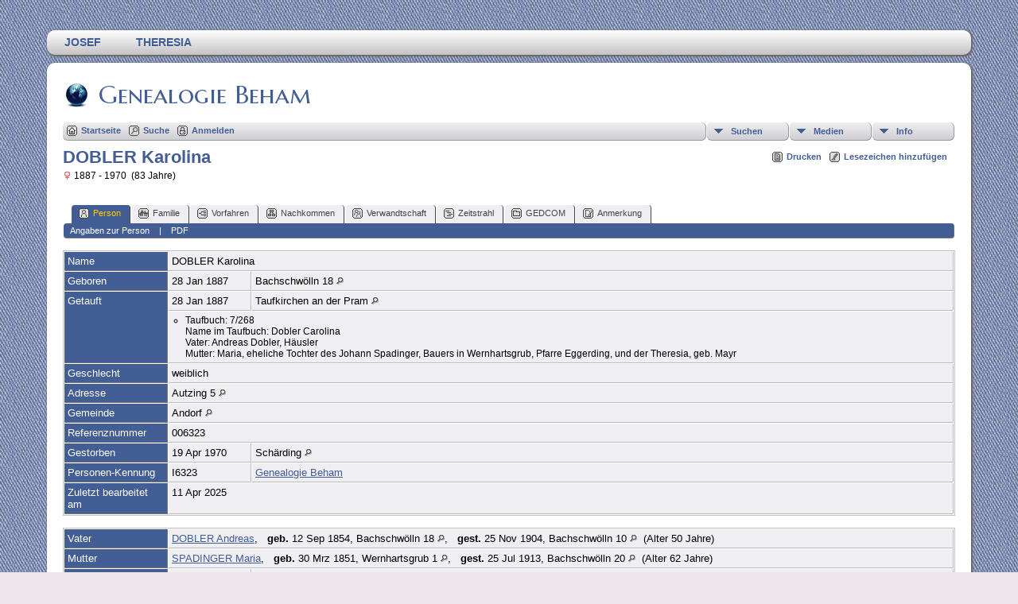

--- FILE ---
content_type: text/html;charset=UTF-8
request_url: https://www.behamjosef.at/genealogie/getperson.php?personID=I6323&tree=baum1
body_size: 25670
content:
<!DOCTYPE html PUBLIC "-//W3C//DTD XHTML 1.0 Transitional//EN" 
"http://www.w3.org/TR/xhtml1/DTD/xhtml1-transitional.dtd">

<html xmlns="http://www.w3.org/1999/xhtml">
<head>
<title>DOBLER Karolina geb. 28 Jan 1887 Bachschwölln 18 gest. 19 Apr 1970 Schärding</title>
<meta name="Keywords" content="DOBLER Karolina geb. 28 Jan 1887 Bachschwölln 18 gest. 19 Apr 1970 Schärding" />
<meta name="Description" content="DOBLER Karolina geb. 28 Jan 1887 Bachschwölln 18 gest. 19 Apr 1970 Schärding" />
<meta http-equiv="Content-type" content="text/html; charset=UTF-8" />
<link rel="shortcut icon" href="http://www.behamjosef.at/genealogie/favicon.ico"/>
<link href="css/genstyle.css?v=12.0.1" rel="stylesheet" type="text/css" />
<link href="templates/template13/css/tngtabs2.css?v=12.0.1" rel="stylesheet" type="text/css" />
<link href="templates/template13/css/templatestyle.css?v=12.0.1" rel="stylesheet" type="text/css" />
<script src="https://code.jquery.com/jquery-3.3.1.min.js" integrity="sha256-FgpCb/KJQlLNfOu91ta32o/NMZxltwRo8QtmkMRdAu8=" crossorigin="anonymous"></script>
<script src="https://code.jquery.com/ui/1.12.1/jquery-ui.min.js" integrity="sha256-VazP97ZCwtekAsvgPBSUwPFKdrwD3unUfSGVYrahUqU=" crossorigin="anonymous"></script>
<script type="text/javascript" src="js/net.js"></script>
<script type="text/javascript">var tnglitbox;</script>

<script type = 'text/javascript' language = 'javascript'>
function togglednaicon() {
   if ($('.toggleicon2').attr('src').indexOf('desc') > 0) {
      $('.toggleicon2').attr('src',cmstngpath + 'img/tng_sort_asc.gif')
      $('.toggleicon2').attr('title', 'Darstellung reduzieren');
      $('.dnatest').show();
   }
   else {
      $('.toggleicon2').attr('src',cmstngpath + 'img/tng_sort_desc.gif')
      $('.toggleicon2').attr('title', 'Darstellung erweitern');
      $('.dnatest').hide();
   }
}

function show_dnatest() {
      $('.toggleicon2').attr('src',cmstngpath + 'img/tng_sort_asc.gif')
      $('.toggleicon2').attr('title', 'Darstellung reduzieren');
      $('.dnatest').show();
}

function hide_dnatest() {
      $('.toggleicon2').attr('src',cmstngpath + 'img/tng_sort_desc.gif')
      $('.toggleicon2').attr('title', 'Darstellung erweitern');
      $('.dnatest').hide();
}
</script><link href="templates/template13/css/mytngstyle.css?v=12.0.1" rel="stylesheet" type="text/css" />
<script type="text/javascript" src="js/tngmenuhover2.js"></script>
<script type="text/javascript">
var tnglitbox;
var share = 0;
var closeimg = "img/tng_close.gif";
var smallimage_url = 'ajx_smallimage.php?';
var cmstngpath='';
var loadingmsg = 'Wird geladen...';
var expand_msg = "Darstellung erweitern";
var collapse_msg = "Darstellung reduzieren";
</script>
<link rel="alternate" type="application/rss+xml" title="RSS" href="tngrss.php" />
<!-- The Next Generation of Genealogy Sitebuilding, v.12.0.1 (25 June 2018), Written by Darrin Lythgoe, 2001-2026 -->
</head>

<body id="bodytop" class="getperson">
<div id="art-main">
    <div class="cleared reset-box"></div>
<div class="art-nav">
	<div class="art-nav-l"></div>
	<div class="art-nav-r"></div>
<div class="art-nav-outer">
<div class="art-nav-wrapper">
<div class="art-nav-inner">
	<ul class="art-hmenu">
		<li>
			<a href="pedigree.php?personID=I1&amp;tree=baum1"><span class="l"></span><span class="r"></span><span class="t">Josef</span></a>
		</li>	
		<li>
			<a href="pedigree.php?personID=I2&amp;tree=baum1"><span class="l"></span><span class="r"></span><span class="t">Theresia</span></a>
		</li>	
<li><a href="" title=""><span class="l"></span><span class="r"></span><span class="t"></span></a></li>
	</ul>
</div>
</div>
</div>
</div>
<div class="cleared reset-box"></div>
<div class="art-sheet">
        <div class="art-sheet-cc"></div>
        <div class="art-sheet-body">
            <div class="art-content-layout">
                <div class="art-content-layout-row">
                    <div class="art-layout-cell art-content">
<div class="art-post">
    <div class="art-post-body">
		<h2 class="site-head"><a href="index.php"><img src="templates/template13/img/globe-small.jpg" alt="" class="greentree" />Genealogie Beham</a></h2>
<div class="menucontainer">
<div class="innercontainer">
<div class="icons">
 <a href="index.php"    title="Startseite" class="tngsmallicon" id="home-smicon">Startseite</a>
 <a href="searchform.php" onclick="return openSearch();"   title="Suche" class="tngsmallicon" id="search-smicon">Suche</a>
 <a href="#" onclick="return openLogin('ajx_login.php?p=');"   title="Anmelden" class="tngsmallicon" id="log-smicon">Anmelden</a>
&nbsp;
</div>
<ul class="tngdd  float-right" id="tngdd">
<li class="langmenu stubmenu"><br/></li>
<li><a href="#" class="menulink">Suchen</a>
<ul>
<li><a href="surnames.php"><span class="menu-icon" id="surnames-icon"></span> <span class="menu-label">Nachnamen</span></a></li>
<li><a href="firstnames.php"><span class="menu-icon" id="surnames-icon"></span> <span class="menu-label">Vornamen</span></a></li>
<li><a href="searchform.php"><span class="menu-icon" id="search-icon"></span> <span class="menu-label">Suche nach Namen</span></a></li>
<li><a href="famsearchform.php"><span class="menu-icon" id="fsearch-icon"></span> <span class="menu-label">Familien Suchen</span></a></li>
<li><a href="searchsite.php"><span class="menu-icon" id="searchsite-icon"></span> <span class="menu-label">Seite durchsuchen</span></a></li>
<li><a href="places.php"><span class="menu-icon" id="places-icon"></span> <span class="menu-label">Orte</span></a></li>
<li><a href="anniversaries.php"><span class="menu-icon" id="dates-icon"></span> <span class="menu-label">Jahrestage</span></a></li>
<li><a href="calendar.php?m=01"><span class="menu-icon" id="calendar-icon"></span> <span class="menu-label">Kalender</span></a></li>
<li><a href="cemeteries.php"><span class="menu-icon" id="cemeteries-icon"></span> <span class="menu-label">Friedhöfe</span></a></li>
<li><a href="bookmarks.php"><span class="menu-icon" id="bookmarks-icon"></span> <span class="menu-label">Lesezeichen</span></a></li>
</ul>
</li>
<li><a href="#" class="menulink">Medien</a>
<ul>
<li><a href="browsemedia.php?mediatypeID=photos"><span class="menu-icon" id="photos-icon"></span> <span class="menu-label">Fotos</span></a></li>
<li><a href="browsemedia.php?mediatypeID=documents"><span class="menu-icon" id="documents-icon"></span> <span class="menu-label">Dokumente</span></a></li>
<li><a href="browsemedia.php?mediatypeID=headstones"><span class="menu-icon" id="headstones-icon"></span> <span class="menu-label">Grabsteine</span></a></li>
<li><a href="browsemedia.php?mediatypeID=histories"><span class="menu-icon" id="histories-icon"></span> <span class="menu-label">Geschichten</span></a></li>
<li><a href="browsemedia.php?mediatypeID=recordings"><span class="menu-icon" id="recordings-icon"></span> <span class="menu-label">Audio-Aufnahmen</span></a></li>
<li><a href="browsemedia.php?mediatypeID=videos"><span class="menu-icon" id="videos-icon"></span> <span class="menu-label">Video-Aufnahmen</span></a></li>
<li><a href="browsealbums.php"><span class="menu-icon" id="albums-icon"></span> <span class="menu-label">Alben</span></a></li>
<li><a href="browsemedia.php"><span class="menu-icon" id="media-icon"></span> <span class="menu-label">Alle Medien</span></a></li>
</ul>
</li>
<li><a href="#" class="menulink">Info</a>
<ul class="last">
<li><a href="whatsnew.php"><span class="menu-icon" id="whatsnew-icon"></span> <span class="menu-label">Aktuelles</span></a></li>
<li><a href="mostwanted.php"><span class="menu-icon" id="mw-icon"></span> <span class="menu-label">Gesuchte Angaben</span></a></li>
<li><a href="reports.php"><span class="menu-icon" id="reports-icon"></span> <span class="menu-label">Berichte</span></a></li>
<li><a href="statistics.php"><span class="menu-icon" id="stats-icon"></span> <span class="menu-label">Datenbankstatistiken</span></a></li>
<li><a href="browsetrees.php"><span class="menu-icon" id="trees-icon"></span> <span class="menu-label">Stammbäume</span></a></li>
<li><a href="browsebranches.php"><span class="menu-icon" id="branches-icon"></span> <span class="menu-label">Zweige</span></a></li>
<li><a href="browsenotes.php"><span class="menu-icon" id="notes-icon"></span> <span class="menu-label">Notizen</span></a></li>
<li><a href="browsesources.php"><span class="menu-icon" id="sources-icon"></span> <span class="menu-label">Quellen</span></a></li>
<li><a href="browserepos.php"><span class="menu-icon" id="repos-icon"></span> <span class="menu-label">Aufbewahrungsorte</span></a></li>
<li><a href="browse_dna_tests.php"><span class="menu-icon" id="dna-icon"></span> <span class="menu-label">DNA-Tests</span></a></li>
<li><a href="suggest.php?page=DOBLER+Karolina+geb.+28+Jan+1887+Bachschw%C3%B6lln+18+gest.+19+Apr+1970+Sch%C3%A4rding"><span class="menu-icon" id="contact-icon"></span> <span class="menu-label">Kontakt</span></a></li>
</ul>
</li>
</ul>
</div>
</div>
<div id="searchdrop" class="slidedown" style="display:none;"><a href="#" onclick="jQuery('#searchdrop').slideUp(200);return false;" style="float:right"><img src="img/tng_close.gif" border="0" alt=""/></a><span class="subhead"><strong>Suche</strong> | <a href="searchform.php">Erweiterte Suche</a> | <a href="famsearchform.php">Familien Suchen</a> | <a href="searchsite.php">Seite durchsuchen</a></span><br/><br/><form action="search.php" method="get">

<label for="searchfirst">Vorname: </label><input type="text" name="myfirstname" id="searchfirst"/> &nbsp;
<label for="searchlast">Nachname: </label><input type="text" name="mylastname" id="searchlast"/> &nbsp;
<label for="searchid">Kennung: </label><input type="text" class="veryshortfield" name="mypersonid" id="searchid"/> &nbsp;
<input type="hidden" name="idqualify" value="equals"/>
<input type="submit" value="Suche"/></form></div><div class="icons-rt"> <a href="#" onclick="newwindow=window.open('/genealogie/getperson.php?personID=I6323&amp;tree=baum1&amp;tngprint=1','tngprint','width=850,height=600,status=no,resizable=yes,scrollbars=yes'); newwindow.focus(); return false;"  rel="nofollow" title="Drucken" class="tngsmallicon" id="print-smicon">Drucken</a>
 <a href="#" onclick="tnglitbox = new LITBox('ajx_addbookmark.php?p=',{width:350,height:100}); return false;"   title="Lesezeichen hinzufügen" class="tngsmallicon" id="bmk-smicon">Lesezeichen hinzufügen</a>
</div>
<script type="text/javascript">var tngdd=new tngdd.dd("tngdd");tngdd.init("tngdd","menuhover");</script>
<div class="vcard">
<div id="mhmatches"></div>
<h1 class="header fn" id="nameheader" style="margin-bottom:5px">DOBLER Karolina</h1><span class="normal"><img src="img/tng_female.gif" width="11" height="11" border="0" alt="weiblich" style="vertical-align: -1px;"/> 1887 - 1970 &nbsp;(83 Jahre)</span><br />
<br clear="all" /><br />
<div id="tngmenu">
<ul id="tngnav">
<li><a id="a0" href="getperson.php?personID=I6323&amp;tree=baum1" class="here"><span class="tngsmallicon2" id="ind-smicon"></span>Person</a></li>
<li><a id="a1" href="familychart.php?personID=I6323&amp;tree=baum1"><span class="tngsmallicon2" id="fam-smicon"></span>Familie</a></li>
<li><a id="a2" href="pedigree.php?personID=I6323&amp;tree=baum1"><span class="tngsmallicon2" id="ped-smicon"></span>Vorfahren</a></li>
<li><a id="a3" href="descend.php?personID=I6323&amp;tree=baum1"><span class="tngsmallicon2" id="desc-smicon"></span>Nachkommen</a></li>
<li><a id="a4" href="relateform.php?primaryID=I6323&amp;tree=baum1"><span class="tngsmallicon2" id="rel-smicon"></span>Verwandtschaft</a></li>
<li><a id="a5" href="timeline.php?primaryID=I6323&amp;tree=baum1"><span class="tngsmallicon2" id="time-smicon"></span>Zeitstrahl</a></li>
<li><a id="a6" href="gedform.php?personID=I6323&amp;tree=baum1"><span class="tngsmallicon2" id="ged-smicon"></span>GEDCOM</a></li>
<li><a id="a7" href="suggest.php?enttype=I&amp;ID=I6323&amp;tree=baum1"><span class="tngsmallicon2" id="sugg-smicon"></span>Anmerkung</a></li>
</ul>
</div>
<div id="pub-innermenu" class="fieldnameback fieldname smaller rounded4">
<span class="lightlink3" id="tng_plink">Angaben zur Person</span>
 &nbsp;&nbsp; | &nbsp;&nbsp; <a href="#" class="lightlink" onclick="tnglitbox = new LITBox('rpt_pdfform.php?pdftype=ind&amp;personID=I6323&amp;tree=baum1',{width:350,height:350});return false;">PDF</a>
</div><br/>
<script type="text/javascript" src="js/getperson.js"></script>
<script type="text/javascript">
function infoToggle(part) {
	if( part == "all" ) {
		jQuery('#info').show();
		jQuery('#tng_alink').attr('class','lightlink3');
		jQuery('#tng_plink').attr('class','lightlink');
	}
	else {
		innerToggle(part,"info","tng_plink");
		jQuery('#tng_alink').attr('class','lightlink');
	}
	return false;
}
</script>

<ul class="nopad">
<li id="info" style="list-style-type: none; ">
<table cellspacing="1" cellpadding="4" class="whiteback tfixed">
<col class="labelcol"/><col style="width:104px"/><col />
<tr>
<td valign="top" class="fieldnameback indleftcol lt1"  id="info1"><span class="fieldname">Name</span></td>
<td valign="top" colspan="2" class="databack"><span class="n"><span class="family-name">DOBLER</span> <span class="given-name">Karolina</span></span>&nbsp;</td></tr>
<tr>
<td valign="top" class="fieldnameback lt2" ><span class="fieldname">Geboren</span></td>
<td valign="top" class="databack">28 Jan 1887&nbsp;</td>
<td valign="top" class="databack">Bachschwölln 18 <a href="placesearch.php?psearch=Bachschw%C3%B6lln+18&amp;tree=baum1" title="Suche alle Personen mit Ereignissen an diesem Ort"><img src="img/tng_search_small.gif" border="0" alt="Suche alle Personen mit Ereignissen an diesem Ort" width="9" height="9" /></a>&nbsp;</td>
</tr>
<tr>
<td valign="top" class="fieldnameback lt3"  rowspan="2"><span class="fieldname">Getauft</span></td>
<td valign="top" class="databack">28 Jan 1887&nbsp;</td>
<td valign="top" class="databack">Taufkirchen an der Pram <a href="placesearch.php?psearch=Taufkirchen+an+der+Pram&amp;tree=baum1" title="Suche alle Personen mit Ereignissen an diesem Ort"><img src="img/tng_search_small.gif" border="0" alt="Suche alle Personen mit Ereignissen an diesem Ort" width="9" height="9" /></a>&nbsp;</td>
</tr>
<tr class="t3">
<td valign="top" colspan="2" class="databack"><ul class="normal">
<li>Taufbuch: 7/268<br />
Name im Taufbuch: Dobler Carolina<br />
Vater: Andreas Dobler, Häusler<br />
Mutter: Maria, eheliche Tochter des Johann Spadinger, Bauers in Wernhartsgrub, Pfarre Eggerding, und der Theresia, geb. Mayr</li>
</ul>
</td>
</tr>
<tr>
<td valign="top" class="fieldnameback lt4" ><span class="fieldname">Geschlecht</span></td>
<td valign="top" colspan="2" class="databack">weiblich&nbsp;</td></tr>
<tr>
<td valign="top" class="fieldnameback lt5" ><span class="fieldname">Adresse</span></td>
<td valign="top" class="databack" colspan="2">Autzing 5 <a href="placesearch.php?psearch=Autzing+5&amp;tree=baum1" title="Suche alle Personen mit Ereignissen an diesem Ort"><img src="img/tng_search_small.gif" border="0" alt="Suche alle Personen mit Ereignissen an diesem Ort" width="9" height="9" /></a>&nbsp;</td>
</tr>
<tr>
<td valign="top" class="fieldnameback lt6" ><span class="fieldname">Gemeinde</span></td>
<td valign="top" class="databack" colspan="2">Andorf <a href="placesearch.php?psearch=Andorf&amp;tree=baum1" title="Suche alle Personen mit Ereignissen an diesem Ort"><img src="img/tng_search_small.gif" border="0" alt="Suche alle Personen mit Ereignissen an diesem Ort" width="9" height="9" /></a>&nbsp;</td>
</tr>
<tr>
<td valign="top" class="fieldnameback lt7" ><span class="fieldname">Referenznummer</span></td>
<td valign="top" colspan="2" class="databack">006323&nbsp;</td></tr>
<tr>
<td valign="top" class="fieldnameback lt8" ><span class="fieldname">Gestorben</span></td>
<td valign="top" class="databack">19 Apr 1970&nbsp;</td>
<td valign="top" class="databack">Schärding <a href="placesearch.php?psearch=Sch%C3%A4rding&amp;tree=baum1" title="Suche alle Personen mit Ereignissen an diesem Ort"><img src="img/tng_search_small.gif" border="0" alt="Suche alle Personen mit Ereignissen an diesem Ort" width="9" height="9" /></a>&nbsp;</td>
</tr>
<tr>
<td valign="top" class="fieldnameback lt10" ><span class="fieldname">Personen-Kennung</span></td>
<td valign="top" class="databack">I6323&nbsp;</td>
<td valign="top" class="databack"><a href="showtree.php?tree=baum1">Genealogie Beham</a></td>
</tr>
<tr>
<td valign="top" class="fieldnameback lt11" ><span class="fieldname">Zuletzt bearbeitet am</span></td>
<td valign="top" colspan="2" class="databack">11 Apr 2025&nbsp;</td></tr>
</table>
<br/>
<table cellspacing="1" cellpadding="4" class="whiteback tfixed">
<col class="labelcol"/><col style="width:104px"/><col />
<tr>
<td valign="top" class="fieldnameback indleftcol lt12"  id="famF1379_1"><span class="fieldname">Vater</span></td>
<td valign="top" colspan="2" class="databack"><a href="getperson.php?personID=I6295&amp;tree=baum1">DOBLER Andreas</a>, &nbsp; <strong>geb.</strong> 12 Sep 1854, Bachschwölln 18 <a href="placesearch.php?tree=&amp;psearch=Bachschw%C3%B6lln+18" title="Suche alle Personen mit Ereignissen an diesem Ort"><img src="img/tng_search_small.gif" border="0" alt="Suche alle Personen mit Ereignissen an diesem Ort" width="9" height="9" /></a>, &nbsp; <strong>gest.</strong> 25 Nov 1904, Bachschwölln 10 <a href="placesearch.php?tree=&amp;psearch=Bachschw%C3%B6lln+10" title="Suche alle Personen mit Ereignissen an diesem Ort"><img src="img/tng_search_small.gif" border="0" alt="Suche alle Personen mit Ereignissen an diesem Ort" width="9" height="9" /></a> &nbsp;(Alter 50 Jahre)&nbsp;</td></tr>
<tr>
<td valign="top" class="fieldnameback lt13" ><span class="fieldname">Mutter</span></td>
<td valign="top" colspan="2" class="databack"><a href="getperson.php?personID=I6318&amp;tree=baum1">SPADINGER Maria</a>, &nbsp; <strong>geb.</strong> 30 Mrz 1851, Wernhartsgrub 1 <a href="placesearch.php?tree=&amp;psearch=Wernhartsgrub+1" title="Suche alle Personen mit Ereignissen an diesem Ort"><img src="img/tng_search_small.gif" border="0" alt="Suche alle Personen mit Ereignissen an diesem Ort" width="9" height="9" /></a>, &nbsp; <strong>gest.</strong> 25 Jul 1913, Bachschwölln 20 <a href="placesearch.php?tree=&amp;psearch=Bachschw%C3%B6lln+20" title="Suche alle Personen mit Ereignissen an diesem Ort"><img src="img/tng_search_small.gif" border="0" alt="Suche alle Personen mit Ereignissen an diesem Ort" width="9" height="9" /></a> &nbsp;(Alter 62 Jahre)&nbsp;</td></tr>
<tr>
<td valign="top" class="fieldnameback lt14" ><span class="fieldname">Verheiratet</span></td>
<td valign="top" class="databack">5 Mai 1881&nbsp;</td>
<td valign="top" class="databack">Taufkirchen an der Pram <a href="placesearch.php?psearch=Taufkirchen+an+der+Pram&amp;tree=baum1" title="Suche alle Personen mit Ereignissen an diesem Ort"><img src="img/tng_search_small.gif" border="0" alt="Suche alle Personen mit Ereignissen an diesem Ort" width="9" height="9" /></a>&nbsp;</td>
</tr>
<tr>
<td valign="top" class="fieldnameback lt16" ><span class="fieldname">Familien-Kennung</span></td>
<td valign="top" class="databack">F1379&nbsp;</td>
<td valign="top" class="databack"><a href="familygroup.php?familyID=F1379&amp;tree=baum1">Familienblatt</a>&nbsp; | &nbsp;<a href='familychart.php?familyID=F1379&amp;tree=baum1'>Familientafel</a></td>
</tr>
</table>
<br/>
<table cellspacing="1" cellpadding="4" class="whiteback tfixed">
<col class="labelcol"/><col style="width:104px"/><col />
<tr>
<td valign="top" class="fieldnameback"><span class="fieldname">Kinder&nbsp;</span></td>
<td colspan="2" class="databack">
<table cellpadding = "0" cellspacing = "0" width="100%">
<tr><td valign="top" width="10">&nbsp;</td><td onmouseover="highlightChild(1,'I38692');" onmouseout="highlightChild(0,'I38692');" class="unhighlightedchild" id="childI38692"><span class="normal">1. <a href="getperson.php?personID=I38692&amp;tree=baum1">DOBLER Aloisia</a>, &nbsp; <strong>geb.</strong> 4 Jun 1910, Furth 5 <a href="placesearch.php?tree=&amp;psearch=Furth+5" title="Suche alle Personen mit Ereignissen an diesem Ort"><img src="img/tng_search_small.gif" border="0" alt="Suche alle Personen mit Ereignissen an diesem Ort" width="9" height="9" /></a>, &nbsp; <strong>gest.</strong> Datum unbekannt</span></td></tr>
<tr><td valign="top" width="10">&nbsp;</td><td onmouseover="highlightChild(1,'I42626');" onmouseout="highlightChild(0,'I42626');" class="unhighlightedchild" id="childI42626"><span class="normal">2. <a href="getperson.php?personID=I42626&amp;tree=baum1">DOBLER Franziska</a>, &nbsp; <strong>geb.</strong> 23 Jan 1915, Laufenbach 6 <a href="placesearch.php?tree=&amp;psearch=Laufenbach+6" title="Suche alle Personen mit Ereignissen an diesem Ort"><img src="img/tng_search_small.gif" border="0" alt="Suche alle Personen mit Ereignissen an diesem Ort" width="9" height="9" /></a>, &nbsp; <strong>gest.</strong> Datum unbekannt</span></td></tr>
</table>
</td>
</tr>
<tr>
<td valign="top" class="fieldnameback indleftcol lt20"  id="famF9406_1"><span class="fieldname">Zuletzt bearbeitet am</span></td>
<td valign="top" colspan="2" class="databack">19 Jan 2019&nbsp;</td></tr>
<tr>
<td valign="top" class="fieldnameback lt21" ><span class="fieldname">Familien-Kennung</span></td>
<td valign="top" class="databack">F9406&nbsp;</td>
<td valign="top" class="databack"><a href="familygroup.php?familyID=F9406&amp;tree=baum1">Familienblatt</a>&nbsp; | &nbsp;<a href='familychart.php?familyID=F9406&amp;tree=baum1'>Familientafel</a></td>
</tr>
</table>
<br />
<table cellspacing="1" cellpadding="4" class="whiteback tfixed">
<col class="labelcol"/><col style="width:104px"/><col />
<tr>
<td valign="top" class="fieldnameback indleftcol lt22"  id="famF2566_1"><span class="fieldname">Familie 2</span></td>
<td valign="top" colspan="2" class="databack"><a href="getperson.php?personID=I11551&amp;tree=baum1">BACHINGER Johann</a>, &nbsp; <strong>geb.</strong> 16 Jan 1878, Steinbichl 3 <a href="placesearch.php?tree=&amp;psearch=Steinbichl+3" title="Suche alle Personen mit Ereignissen an diesem Ort"><img src="img/tng_search_small.gif" border="0" alt="Suche alle Personen mit Ereignissen an diesem Ort" width="9" height="9" /></a>, &nbsp; <strong>gest.</strong> Datum unbekannt&nbsp;</td></tr>
<tr>
<td valign="top" class="fieldnameback lt23" ><span class="fieldname">Verheiratet</span></td>
<td valign="top" class="databack">27 Apr 1925&nbsp;</td>
<td valign="top" class="databack">Schärding <a href="placesearch.php?psearch=Sch%C3%A4rding&amp;tree=baum1" title="Suche alle Personen mit Ereignissen an diesem Ort"><img src="img/tng_search_small.gif" border="0" alt="Suche alle Personen mit Ereignissen an diesem Ort" width="9" height="9" /></a>&nbsp;</td>
</tr>
<tr>
<td valign="top" class="fieldnameback lt25" ><span class="fieldname">Zuletzt bearbeitet am</span></td>
<td valign="top" colspan="2" class="databack">23 Jan 2025&nbsp;</td></tr>
<tr>
<td valign="top" class="fieldnameback lt26" ><span class="fieldname">Familien-Kennung</span></td>
<td valign="top" class="databack">F2566&nbsp;</td>
<td valign="top" class="databack"><a href="familygroup.php?familyID=F2566&amp;tree=baum1">Familienblatt</a>&nbsp; | &nbsp;<a href='familychart.php?familyID=F2566&amp;tree=baum1'>Familientafel</a></td>
</tr>
</table>
<br />
</li> <!-- end info -->
</ul>
</div>
<br/>


		<div class="cleared"></div>
    </div>
</div>

                      <div class="cleared"></div>
                    </div>
                </div>
            </div>
            <div class="cleared"></div>
            <div class="art-footer">
                <div class="art-footer-body">
                            <div class="art-footer-text">
                                
						<div class="dotted-line">&nbsp;</div>
                       <a href="tngrss.php" class="art-rss-tag-icon" title="RSS"></a>
		<script type="text/javascript">
		jQuery(document).ready(function() {
			jQuery('.media-preview').on('mouseover touchstart',function(e) {
				e.preventDefault();
				var items = this.id.match(/img-(\d+)-(\d+)-(.*)/);
				var key = items[2] && items[2] != "0" ? items[1]+"_"+items[2] : items[1];
				if(jQuery('#prev'+key).css('display') == "none")
					showPreview(items[1],items[2],items[3],key,'standard');
				else
					closePreview(key);
			});
			jQuery('.media-preview').on('mouseout',function(e) {
				var items = this.id.match(/img-(\d+)-(\d+)-(.*)/);
				var key = items[2] && items[2] != "0" ? items[1]+"_"+items[2] : items[1];
				closePreview(key);
			});
			jQuery(document).on('click touchstart', '.prev-close img', function(e) {
				var items;
				items = this.id.match(/close-(\d+)_(\d+)/);
				if(!items)
					items = this.id.match(/close-(\d+)/);
				var key = items[2] && items[2] != "0" ? items[1]+"_"+items[2] : items[1];
				closePreview(key);
			});
		});
		</script>
<p class="smaller center">Diese Website läuft mit <a href="http://www.tngsitebuilding.com" class="footer" target="_blank" title="Learn more about TNG">The Next Generation of Genealogy Sitebuilding</a> &copy;, v. 12.0.1,  programmiert von Darrin Lythgoe 2001-2026.</p>
<p class="smaller center">betrieben von <a href="suggest.php?" class="footer" title="Kontakt">Beham Josef</a>.</p>
                            </div>
                    <div class="cleared"></div>
                </div>
            </div>
    		<div class="cleared"></div>
        </div>
    </div>
    <div class="cleared"></div>
	<br/>
</div><script type="text/javascript" src="js/rpt_utils.js"></script>
<script type="text/javascript" src="js/litbox.js"></script>
</body>
</html>
